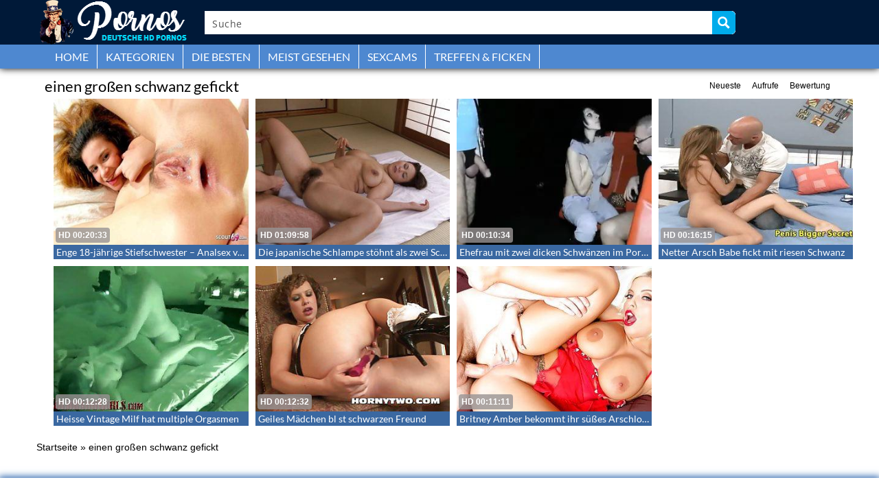

--- FILE ---
content_type: text/plain
request_url: https://www.google-analytics.com/j/collect?v=1&_v=j102&a=1032269169&t=pageview&_s=1&dl=https%3A%2F%2Fdeinepornos.org%2Fcategory%2Feinen-grossen-schwanz-gefickt%2F&ul=en-us%40posix&dt=%E2%9A%8F%20Kategorie%3A%20einen%20gro%C3%9Fen%20schwanz%20gefickt%20%E2%9E%BD%20Deine%20Pornos%20gratis%20in%20HD&sr=1280x720&vp=1280x720&_u=IADAAEABAAAAACAAI~&jid=1699772680&gjid=1078977329&cid=647464780.1769201917&tid=UA-32851016-21&_gid=1382715347.1769201917&_r=1&_slc=1&z=821122116
body_size: -565
content:
2,cG-1KB0B7M72H